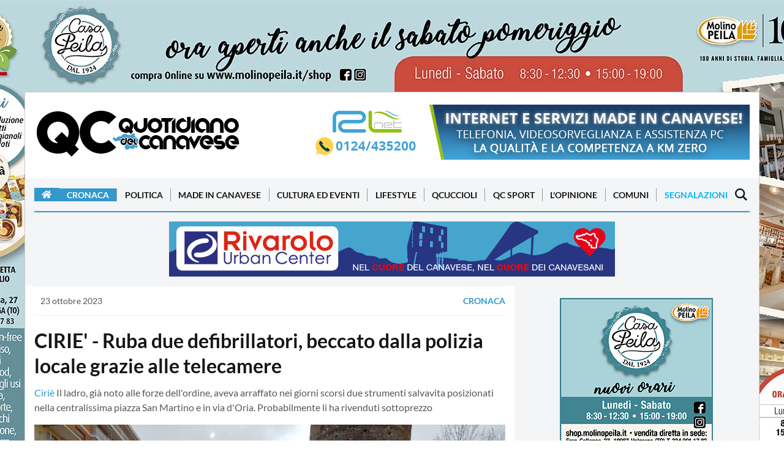

--- FILE ---
content_type: text/html; charset=utf-8
request_url: https://www.quotidianocanavese.it/cronaca/ciri-ladro-defibrillatori-telecamere-polizia-municipale-beccato-46831
body_size: 105766
content:
<!DOCTYPE html>
<html lang="it">
	<head profile="http://www.w3.org/1999/xhtml/vocab">
      <!-- Clickio Consent V2-->
<!-- <script>
  window.dataLayer = window.dataLayer || [];
  function gtag(){dataLayer.push(arguments);}

  gtag('consent', 'default', {
      'ad_storage': 'denied',
      'analytics_storage': 'denied',
      'functionality_storage': 'denied',
      'personalization_storage': 'denied',
      'security_storage': 'denied',
      'ad_user_data': 'denied',
      'ad_personalization': 'denied',
      'wait_for_update': 1500
  });
  gtag('set', 'ads_data_redaction', true);
  gtag('set', 'url_passthrough', true);
</script> -->

<!-- Google tag (gtag.js) -->
<script async src="https://www.googletagmanager.com/gtag/js?id=G-B6VYZYW4KB"></script>
<script async>
  window.dataLayer = window.dataLayer || [];
  function gtag(){dataLayer.push(arguments);}
  gtag('js', new Date());

  gtag('config', 'G-B6VYZYW4KB');
</script>

<script defer data-cfasync='false' src='https://s.clickiocdn.com/t/223898_wv.js'></script>

<link rel="dns-prefetch" href="//image.trecentodieci.it/" />
<link rel="preconnect" href="//image.trecentodieci.it/" crossorigin />

		<meta charset="UTF-8" />
		
		<meta name="viewport" content="width=device-width, initial-scale=1.0 shrink-to-fit=no" />
		<meta http-equiv="X-UA-Compatible" content="ie=edge" />
		<title>CIRIE&#39; - Ruba due defibrillatori, beccato dalla polizia locale grazie alle telecamere</title>
		<meta
			name="description"
			content="Il ladro, già noto alle forze dell&#39;ordine, aveva arraffato nei giorni scorsi due strumenti salvavita posizionati nella centralissima piazza San Martino e in via d&#39;Oria. Probabilmente li ha rivenduti sottoprezzo"
		/>
		<meta
			name="keywords"
			content="Ciriè, ladro, defibrillatori, telecamere, polizia municipale, beccato"
		/>
		<link rel="shortcut icon" href="/favicon.ico" type="image/x-icon" />
		<link rel="canonical" href="https://www.quotidianocanavese.it/cronaca/ciri-ladro-defibrillatori-telecamere-polizia-municipale-beccato-46831" />
		<meta name="referrer" content="no-referrer-when-downgrade" />
		<meta property="fb:admins" content="1472345162" />
		<meta property="fb:app_id" content="521681094566874" />
		<meta property="og:site_name" content="QC QuotidianoCanavese" />
      <!-- tipo pagina: articolo -->
		<meta property="og:type" content="article" />
		<meta
			property="og:title"
			content="CIRIE&#39; - Ruba due defibrillatori, beccato dalla polizia locale grazie alle telecamere"
		/>
		<meta
			property="og:description"
			content="Il ladro, già noto alle forze dell&#39;ordine, aveva arraffato nei giorni scorsi due strumenti salvavita posizionati nella centralissima piazza San Martino e in via d&#39;Oria. Probabilmente li ha rivenduti sottoprezzo"
		/>
		<meta property="og:url" content="https://www.quotidianocanavese.it/cronaca/ciri-ladro-defibrillatori-telecamere-polizia-municipale-beccato-46831" />
		<meta property="og:image" content="https://api.trecentodieci.it/serve/cdn/qcanavese/image/file-1698083242836.jpg" />
		<meta property="article:publisher" content="https://www.facebook.com/quotidianocanavese" />
		<meta name="twitter:card" content="summary_large_image" />
		<meta name="twitter:title" content="CIRIE&#39; - Ruba due defibrillatori, beccato dalla polizia locale grazie alle telecamere" />
		<meta
			name="twitter:description"
			content="Il ladro, già noto alle forze dell&#39;ordine, aveva arraffato nei giorni scorsi due strumenti salvavita posizionati nella centralissima piazza San Martino e in via d&#39;Oria. Probabilmente li ha rivenduti sottoprezzo"
		/>
		<meta name="twitter:url" content="https://www.quotidianocanavese.it/cronaca/ciri-ladro-defibrillatori-telecamere-polizia-municipale-beccato-46831" />
		<meta name="twitter:image" content="https://api.trecentodieci.it/serve/cdn/qcanavese/image/file-1698083242836.jpg" />
		<meta name="twitter:site" content="@qcanavese" />
		<meta property="og:image:width" content="1200" />
		<meta property="og:image:height" content="630" />
      <meta property="article:published_time"  content="2023-10-23T17:33:58.000Z" />        
      <meta itemprop="publisher" content="QC QuotidianoCanavese" />
      <meta itemprop="author" content="Redazione" />
      
      <meta property="article:tag" content="Ciriè">
      
      <meta property="article:tag" content="ladro">
      
      <meta property="article:tag" content="defibrillatori">
      
      <meta property="article:tag" content="telecamere">
      
      <meta property="article:tag" content="polizia municipale">
      
      <meta property="article:tag" content="beccato">
      
		<meta name="news_keywords" content="Ciriè, ladro, defibrillatori, telecamere, polizia municipale, beccato">




      <!-- preloading -->
      <link rel="preload" href="https://www.quotidianocanavese.it/images/header-qc-logo.png" as="image" />	
      <link rel="preconnect" href="https://image.trecentodieci.it" crossorigin>
      <link rel="preconnect" href="https://api.trecentodieci.it" crossorigin>
      <link rel="preconnect" href="https://s.clickiocdn.com/" crossorigin>
      <link rel="preconnect" href="https://clickiocmp.com/" crossorigin>
      <link rel="preconnect" href="https://www.google-analytics.com" crossorigin>
      <link rel="preload" href="https://fonts.gstatic.com/s/lato/v14/S6u9w4BMUTPHh6UVSwiPGQ.woff2" as="font" type="font/woff2" crossorigin="anonymous" />
      <link rel="preload" href="https://fonts.gstatic.com/s/lato/v14/S6uyw4BMUTPHjx4wXg.woff2" as="font" type="font/woff2" crossorigin="anonymous" />
      <link rel="preconnect" href="https://pagead2.googlesyndication.com" crossorigin>
      <link rel="preconnect" href="https://googleads.g.doubleclick.net" crossorigin>
      <link rel="preconnect" href="https://tpc.googlesyndication.com" crossorigin>



		<link async href="https://fonts.googleapis.com/icon?family=Material+Icons" rel="stylesheet" />
		<link
			async
			rel="stylesheet"
			href="https://cdnjs.cloudflare.com/ajax/libs/font-awesome/5.15.4/css/all.min.css"
			integrity="sha512-1ycn6IcaQQ40/MKBW2W4Rhis/DbILU74C1vSrLJxCq57o941Ym01SwNsOMqvEBFlcgUa6xLiPY/NS5R+E6ztJQ=="
			crossorigin="anonymous"
			referrerpolicy="no-referrer"
		/>
		<link async rel="stylesheet" type="text/css" href="/css/style_orig.min.css" />
		<link async rel="stylesheet" type="text/css" href="/css/style_custom.min.css?vers=1.2" />
		<link async rel="stylesheet" type="text/css" href="/css/style_responsive.min.css?vers=1.1" />
		<script type="application/ld+json">
			{
				"@context": "https://schema.org",
				"@type": "NewsArticle",
				"headline": "CIRIE' - Ruba due defibrillatori, beccato dalla polizia locale grazie alle telecamere",
				"description": "Il ladro, già noto alle forze dell'ordine, aveva arraffato nei giorni scorsi due strumenti salvavita posizionati nella centralissima piazza San Martino e in via d'Oria. Probabilmente li ha rivenduti sottoprezzo",
				"datePublished": "2023-10-23T19:33:58+0200",				
				"url": "https://www.quotidianocanavese.it/cronaca/ciri-ladro-defibrillatori-telecamere-polizia-municipale-beccato-46831",
				"mainEntityOfPage": {
					"@type": "WebPage",
					"@id": "https://www.quotidianocanavese.it/cronaca/ciri-ladro-defibrillatori-telecamere-polizia-municipale-beccato-46831"
				},
				"image": {
					"@type": "ImageObject",
					"url": "https://api.trecentodieci.it/serve/cdn/qcanavese/image/file-1698083242836.jpg",
					"width": 1200,
					"height": 630,
               "thumbnailUrl": "https://api.trecentodieci.it/serve/cdn/qcanavese/image/file-1698083242836.jpg?res=md"
				},
				"publisher": {
					"@type": "Organization",
					"name": "QC QuotidianoCanavese",
					"url": "https://www.quotidianocanavese.it",
					"logo": {
						"@type": "ImageObject",
						"url": "https://www.quotidianocanavese.it/static/qc-logo-square.png",
						"width": 325,
						"height": 325
					},
					"sameAs": [
						"https://www.facebook.com/QuotidianoCanavese",
						"https://twitter.com/QCanavese",
						"https://www.instagram.com/quotidianocanavese/",
						"https://t.me/canavese",
						"https://www.youtube.com/channel/UCSQdgke5n9EvKmPdZtdLDwg",
						"https://play.google.com/store/apps/details?id=it.mussinisas.qcanavese&amp;hl=it",
						"https://apps.apple.com/it/app/qc-quotidiano-del-canavese/id821651960"
					]
				},
				"author": {
					"@type": "Person",
					"name": "Redazione QC",
               "url": "https://www.quotidianocanavese.it"
				},
				"articleBody": "CIRIE' - Ruba due defibrillatori, beccato dai civich grazie alle immagini delle telecamere. E' successo a Ciriè, dove gli agenti della polizia locale hanno dato un nome e un volto al ladro che, nei giorni scorsi, aveva arraffato due strumenti salvavita posizionati nella centralissima piazza San Martino e in via d'Oria. Si tratta di un ragazzo finito altre volte nei guai con la giustizia per piccoli furti. Questa volta, il ladruncolo ha messo nel mirino i preziosi defibrillatori, il cui costo si aggira intorno ai 1500 euro. Si tratta di due strumenti salvavita che erano stati posizionati in occasione del progetto &laquo;Ciriè città cardio-protetta&raquo;. Non è escluso che il malvivente abbia poi venduto le due apparecchiature rubate online, ovviamente sottoprezzo. Un aiuto determinante alle indagini della polizia locale è arrivato dai fotogrammi delle telecamere dell'impianto di videosorveglianza comunale, che si sono confermate fondamentali non solo come deterrente contro gli atti vandalici, ma anche come ausilio all'attività di indagini di carabinieri e polizia.",
				"keywords": ["Ciriè","ladro","defibrillatori","telecamere","polizia municipale","beccato"],
            "genre": "Cronaca",
            "articleSection": "Cronaca",
            "isAccessibleForFree": true,
            "wordCount": 161
			}
		</script>

      <script>
      const API_URL = 'https://api.trecentodieci.it';
      const PLATFORM = 'qcanavese'; 
   
      </script>

      <!-- precaricamento di immagini per migliorare LCP -->
		
      <link rel="preload" href="2026112_3767_skinqcnuoviorarieprodottidef.min.jpg" as="image" />
      <link rel="preload" href="2026112_2265_banner728x180appqcnuoviprodotti.min.jpg" as="image" />
                  
      <link rel="preload" href="https://api.trecentodieci.it/serve/cdn/qcanavese/image/file-1698083242836.jpg" as="image" />
  

      <script defer src="/js/jquery-3.7.1.min.js" ></script>
		<script defer src="/js/lazy.min.js" ></script>
		<script defer src="/js/new.min.js" ></script>	


      <!-- consent bar -->
<script async type="text/javascript" src="//clickiocmp.com/t/consent_223898.js"></script>
<script async type="text/javascript" src="//s.clickiocdn.com/t/223898/360_light.js"></script>


		

	</head>
	<body class="home-template" 
      data-cat="cronaca" 
      
      >
      <script async>
(function(i,s,o,g,r,a,m){i['GoogleAnalyticsObject']=r;i[r]=i[r]||function(){
(i[r].q=i[r].q||[]).push(arguments)},i[r].l=1*new Date();a=s.createElement(o),
m=s.getElementsByTagName(o)[0];a.async=1;a.src=g;m.parentNode.insertBefore(a,m)
})(window,document,'script','//www.google-analytics.com/analytics.js','ga');
ga('create', 'UA-63038638-1', 'auto');
ga('send', 'pageview');
</script>

<!-- Histats.com  START  (aync)-->
<script async type="text/javascript">var _Hasync= _Hasync|| [];
_Hasync.push(['Histats.start', '1,2449658,4,0,0,0,00010000']);
_Hasync.push(['Histats.fasi', '1']);
_Hasync.push(['Histats.track_hits', '']);
(function() {
var hs = document.createElement('script'); hs.type = 'text/javascript'; hs.async = true;
hs.src = ('//s10.histats.com/js15_as.js');
(document.getElementsByTagName('head')[0] || document.getElementsByTagName('body')[0]).appendChild(hs);
})();</script>
<noscript><a href="/" target="_blank"><img  src="//sstatic1.histats.com/0.gif?2449658&101" alt="contatore accessi" border="0"></a></noscript>

<!-- Clickio -->
<!-- <script async type='text/javascript' src='//s.clickiocdn.com/t/223898/360_light.js'></script> -->
<script async class='__lxGc__' type='text/javascript'>
((__lxGc__=window.__lxGc__||{'s':{},'b':0})['s']['_223898']=__lxGc__['s']['_223898']||{'b':{}})['b']['_705865']={'i':__lxGc__.b++};
</script>

<!-- <script async type='text/javascript' src='//s.clickiocdn.com/t/223898/360_light.js'></script> -->
<script async class='__lxGc__' type='text/javascript'>
((__lxGc__=window.__lxGc__||{'s':{},'b':0})['s']['_223898']=__lxGc__['s']['_223898']||{'b':{}})['b']['_705867']={'i':__lxGc__.b++};
</script>

		<div
			id="skin"
			class="skin-container active"
			data-active="1"
			data-url="https://api.trecentodieci.it/serve/track/qcanavese/skin/475"
			data-padding="150"
			data-bgcolor="bcd8dc"
			data-target="blank"
			data-img="2026112_3767_skinqcnuoviorarieprodottidef.min.jpg"
			data-img-alternative="2026112_2265_banner728x180appqcnuoviprodotti.min.jpg"			
		>


		<!-- router.get('/track/:platform/skin/:id', Banners_component.serve_skin_link); -->

			<div class="skin-mobile-banner active">
				<a href="https://api.trecentodieci.it/serve/track/qcanavese/skin/475" target="_blank">
               <img
					src=""
					alt="QC Main Sponsor"
               width="728"
               height="180"
               loading="lazy"
               style="width: 100%; height: auto; aspect-ratio: 728 / 180; max-width: 728px; background-color: #f0f0f0;"
				/></a>
			</div>
			<div class="whole-container">

            


				<div class="container mb-15">
					<div class="header-wrapper d-flex justify-content-between">
						<a class="text-logo d-none d-xl-block" href="/"
							><img
								src="https://www.quotidianocanavese.it/images/logoQC_2019.png"
								alt="QuotidianoCanavese.it - Magazine"
								loading="lazy"
								width="337"
								height="90"
								style="width: 100%; height: auto; aspect-ratio: 337 / 90; max-width: 337px; background-color: #fff;"
						/></a>
						<div class="header-banner">
							
							
							<!-- BANNER GROUP -->
						<div id="banner_position_8" class="banner-container leaderboard mb-15" data-tracker="1" data-total="2">
							<div class="banner_wrapper">
								<div class="banner_scroller">
																		
									
									<div class="banner-item " data-bannertype="hometop" data-index="1" data-timer="5000">
										<a href="https://api.trecentodieci.it/serve/track/qcanavese/ads/6bb18068a57ab067a72ad0840f92907260856095" target="_blank"
											><img
												src="https://api.trecentodieci.it/serve/cdn/qcanavese/ads/20241231_2938_1677_rlnet101956_erreellenet_728x90_rev_1.1.jpg?track=true"
												alt=" per QC QuotidianoCanavese"
												width="728"
												height="90"
                                    loading="lazy"
                                    style="width: 100%; height: auto; aspect-ratio: 728 / 90; max-width: 728px; background-color: #f0f0f0;"
										/></a>
									</div>
									
									<div class="banner-item hidden" data-bannertype="hometop" data-index="2" data-timer="5000">
										<a href="https://api.trecentodieci.it/serve/track/qcanavese/ads/458fb3684b291fdee448c887a8109fe123cdbf83" target="_blank"
											><img
												src="https://api.trecentodieci.it/serve/cdn/qcanavese/ads/20250222_800_4017_728x90nov23.jpg?track=true"
												alt=" per QC QuotidianoCanavese"
												width="728"
												height="90"
                                    loading="lazy"
                                    style="width: 100%; height: auto; aspect-ratio: 728 / 90; max-width: 728px; background-color: #f0f0f0;"
										/></a>
									</div>
									
									
								</div>
							</div>
						</div>
						<!-- BANNER GROUP END -->

						</div>
					</div>
				</div>
				<header class="site-header sticky-top">
    <nav class="site-navbar-wrap">
        <div class="container">
            <div class="navbar-inner d-flex align-items-center">
                <span class="menu-button d-block d-xl-none menu-open menu-handler">
                    <svg xmlns="http://www.w3.org/2000/svg" width="24" height="24" viewBox="0 0 24 24">
                        <path d="M24 6h-24v-4h24v4zm0 4h-24v4h24v-4zm0 8h-24v4h24v-4z"></path>
                    </svg>
                </span>
                <a href="https://www.quotidianocanavese.it"><img
                    class="d-block d-xl-none"
                    height="45" width="169"
                    src="https://www.quotidianocanavese.it/images/header-qc-logo.png"
                    alt="Quotidiano del Canavese"
                /></a>
                <ul class="navbar-nav text-center main-menu d-none d-xl-flex">
                    <li class="current-menu-item">
                        <a class="home-menu" href="https://www.quotidianocanavese.it/"
                            ><i class="fa fa-home"></i
                        ></a>
                    </li>
                    
                    
                        <li class="current-menu-item"><a href="https://www.quotidianocanavese.it/cronaca">Cronaca</a></li>
                    
                        <li class=""><a href="https://www.quotidianocanavese.it/politica">Politica</a></li>
                    
                        <li class=""><a href="https://www.quotidianocanavese.it/made-in-canavese">Made in Canavese</a></li>
                    
                        <li class=""><a href="https://www.quotidianocanavese.it/cultura-eventi">Cultura ed Eventi</a></li>
                    
                        <li class=""><a href="https://www.quotidianocanavese.it/lifestyle">Lifestyle</a></li>
                    
                        <li class=""><a href="https://www.quotidianocanavese.it/qcuccioli">QCuccioli</a></li>
                    
                        <li class=""><a href="https://www.quotidianocanavese.it/tribunasportiva">QC Sport</a></li>
                    
                        <li class=""><a href="https://www.quotidianocanavese.it/lopinione">L&#39;Opinione</a></li>
                    
                                                                                            
                    <li class=""><a href="https://www.quotidianocanavese.it/comuni">Comuni</a></li>
                    <li class="">
                        <a href="https://www.quotidianocanavese.it/segnalazione">Segnalazioni</a>
                    </li>

                </ul>
                <span class="search-button d-inline-flex search-open search-handler">
                    <svg xmlns="http://www.w3.org/2000/svg" width="24" height="24" viewBox="0 0 24 24">
                        <path
                            d="M23.809 21.646l-6.205-6.205c1.167-1.605 1.857-3.579 1.857-5.711 0-5.365-4.365-9.73-9.731-9.73-5.365 0-9.73 4.365-9.73 9.73 0 5.366 4.365 9.73 9.73 9.73 2.034 0 3.923-.627 5.487-1.698l6.238 6.238 2.354-2.354zm-20.955-11.916c0-3.792 3.085-6.877 6.877-6.877s6.877 3.085 6.877 6.877-3.085 6.877-6.877 6.877c-3.793 0-6.877-3.085-6.877-6.877z"
                        ></path>
                    </svg>
                </span>
                <nav class="mobile-menu" id="mobile-menu">
                    <a class="mt-2 d-block" href="https://www.quotidianocanavese.it/">
                        <img
                            class="mx-auto d-block"                            
                            src="https://www.quotidianocanavese.it/images/header-qc-logo.png"
                            alt="Quotidiano del Canavese"
                            style="width: 100%; max-width: 337px; aspect-ratio: 337 / 90; background-color: #FFF;"
                    /></a>
                    <ul>
                        
                            <li class="current-menu-item"><a href="https://www.quotidianocanavese.it/cronaca">Cronaca</a></li>
                        
                            <li class=""><a href="https://www.quotidianocanavese.it/politica">Politica</a></li>
                        
                            <li class=""><a href="https://www.quotidianocanavese.it/made-in-canavese">Made in Canavese</a></li>
                        
                            <li class=""><a href="https://www.quotidianocanavese.it/cultura-eventi">Cultura ed Eventi</a></li>
                        
                            <li class=""><a href="https://www.quotidianocanavese.it/lifestyle">Lifestyle</a></li>
                        
                            <li class=""><a href="https://www.quotidianocanavese.it/qcuccioli">QCuccioli</a></li>
                        
                            <li class=""><a href="https://www.quotidianocanavese.it/tribunasportiva">QC Sport</a></li>
                        
                            <li class=""><a href="https://www.quotidianocanavese.it/lopinione">L&#39;Opinione</a></li>
                        
                        <li class=""><a href="https://www.quotidianocanavese.it/comuni">Comuni</a></li>
                        <li class="">
                            <a href="https://www.quotidianocanavese.it/segnalazione">Segnalazioni</a>
                        </li>
                    </ul>
                </nav>
                <div class="backdrop hidden-md hidden-lg" id="backdrop">
                    <span class="menu-close align-center menu-handler">
                        <svg
                            xmlns="http://www.w3.org/2000/svg"
                            width="24"
                            height="24"
                            viewBox="0 0 24 24"
                        >
                            <path
                                d="M23.954 21.03l-9.184-9.095 9.092-9.174-2.832-2.807-9.09 9.179-9.176-9.088-2.81 2.81 9.186 9.105-9.095 9.184 2.81 2.81 9.112-9.192 9.18 9.1z"
                            ></path>
                        </svg>
                    </span>
                </div>
            </div>
        </div>
    </nav>
</header>

            <!-- badges -->
				

				<div class="main-content-area">
                    
                  <!-- placer: adsense big header -->

                  <!-- placer: articolo top 2-->                  
                  <div class="banner-posts-section light-bg-gray py-15">
                     <div class="container">      
                        <!-- BANNER GROUP -->
<div id="banner_position_15" class="banner-container leaderboard " data-tracker="1" data-total="2">
    <div class="banner_wrapper">
        <div class="banner_scroller">
            									
            
            <div class="banner-item " data-bannertype="hometop" data-index="1" data-timer="5000">
                <a href="https://api.trecentodieci.it/serve/track/qcanavese/ads/af8cbaa2d4b2d745c28034835b1ce6d499d572e6" target="_blank"
                    ><img
                        src="https://api.trecentodieci.it/serve/cdn/qcanavese/ads/20250401_1041_6267_5022_urbancenter24118_Banner_728x90_cuore.png?track=true"
                        alt=" per QC QuotidianoCanavese"
                        width="728"
                        height="90"
                        loading="lazy"
                        style="width: 100%; height: auto; aspect-ratio: 728 / 90; max-width: 728px; background-color: #f0f0f0;"
                /></a>
            </div>
            
            <div class="banner-item hidden" data-bannertype="hometop" data-index="2" data-timer="5000">
                <a href="https://api.trecentodieci.it/serve/track/qcanavese/ads/275985ba1fcbb47a19f831f2019527a5b419ef59" target="_blank"
                    ><img
                        src="https://api.trecentodieci.it/serve/cdn/qcanavese/ads/20250225_4286_3211_728x90.jpg?track=true"
                        alt=" per QC QuotidianoCanavese"
                        width="728"
                        height="90"
                        loading="lazy"
                        style="width: 100%; height: auto; aspect-ratio: 728 / 90; max-width: 728px; background-color: #f0f0f0;"
                /></a>
            </div>
            
            
        </div>
    </div>
</div>
<!-- BANNER GROUP END -->						      
                     </div>
                  </div>
                  <!-- end banner articolo top 2 -->


                    <!-- articolo block -->
                    <div class="container">
                        <div class="row">
                           <div class="col-xl-8">
                              <article class="single-post-wrap">
                                 <div class="post-meta">
                                    <div class="post-tag">
                                       <time
                                          itemprop="datePublished"
                                          class="date"
                                          datetime="2023-10-23"
                                          title="23 ottobre 2023"
                                          >23 ottobre 2023</time
                                          >
                                    </div>
                                    <a href="/cronaca" class="text-uppercase font-weight-bold">Cronaca</a>
                                    
                                 </div>
                                 <div class="primary-title">
                                    <h1 class="title">
                                       CIRIE&#39; - Ruba due defibrillatori, beccato dalla polizia locale grazie alle telecamere
                                    </h1>
                                    <p>
                                       
                                          <span class="title-nomecomune">
                                             <a href="/comuni/cirie" title="Consulta tutte le notizie di Ciriè">
                                                Ciriè</a>
                                          </span>
                                       
                                       Il ladro, già noto alle forze dell&#39;ordine, aveva arraffato nei giorni scorsi due strumenti salvavita posizionati nella centralissima piazza San Martino e in via d&#39;Oria. Probabilmente li ha rivenduti sottoprezzo
                                    </p>
                                 </div>
                                 <div class="big-image-container">
                                    
                                    <img
                                       itemprop="image"
                                       src="https://api.trecentodieci.it/serve/cdn/qcanavese/image/file-1698083242836.jpg"
                                       alt="CIRIE&#39; - Ruba due defibrillatori, beccato dalla polizia locale grazie alle telecamere"
                                       id="big-image"
                                       loading="lazy"
                                       />
                                    
                                 </div>
                                 
                                 <div class="post-content">
                                    <!-- SHARE & FAVOURITES -->
                                    <div class="row no-gutters align-items-center mb-3 share-fav-container shareblock-upper">
                                       <div class="col-lg-4">
                                          <a
                                             id="btnToggleFavourite"
                                             class="btn btn-favourite btn-block"
                                             onclick="segnalazione('article', { item: 'ciri-ladro-defibrillatori-telecamere-polizia-municipale-beccato-46831' })"
                                             href="javascript:void(0)"
                                             >
                                             
                                             <svg xmlns="http://www.w3.org/2000/svg" fill="none" viewBox="0 0 24 24" stroke-width="1.5" stroke="currentColor" class="w-6 h-6">
                                                <path stroke-linecap="round" stroke-linejoin="round" d="M17.593 3.322c1.1.128 1.907 1.077 1.907 2.185V21L12 17.25 4.5 21V5.507c0-1.108.806-2.057 1.907-2.185a48.507 48.507 0 0111.186 0z" />
                                             </svg>
											  
                                             <span>Segnalazione</span>
                                          </a>
                                       </div>
                                       <div class="col-lg-8">
                                          <div class="share-wrap d-block d-lg-flex text-center">
                                             <span class="d-block share-text h4">Condividi questo articolo su:</span>
                                             <ul class="share-links my-2 my-lg-0">
                                                <!-- facebook -->
                                                <li>
                                                   <a
                                                      class="facebook"
                                                      href="https://www.facebook.com/sharer/sharer.php?u=https%3A%2F%2Fwww.quotidianocanavese.it%2Fcronaca%2Fciri-ladro-defibrillatori-telecamere-polizia-municipale-beccato-46831"
                                                      onclick="window.open(this.href, 'facebook-share','width=580,height=296');return false;"
                                                      title="Condividi su Facebook"
                                                      >
                                                      <svg
                                                         xmlns="http://www.w3.org/2000/svg"
                                                         width="24"
                                                         height="24"
                                                         viewBox="0 0 24 24"
                                                         >
                                                         <path
                                                            d="M9 8h-3v4h3v12h5v-12h3.642l.358-4h-4v-1.667c0-.955.192-1.333 1.115-1.333h2.885v-5h-3.808c-3.596 0-5.192 1.583-5.192 4.615v3.385z"
                                                            ></path>
                                                      </svg>
                                                   </a>
                                                </li>
                                                <!-- twitter -->
                                                <li>
                                                   <a
                                                      class="twitter"
                                                      href="https://twitter.com/share?url=https%3A%2F%2Fwww.quotidianocanavese.it%2Fcronaca%2Fciri-ladro-defibrillatori-telecamere-polizia-municipale-beccato-46831"
                                                      onclick="window.open(this.href, 'twitter-share', 'width=580,height=296');return false;"
                                                      title="Condividi su Twitter"
                                                      >
                                                      <svg
                                                         xmlns="http://www.w3.org/2000/svg"
                                                         width="24"
                                                         height="24"
                                                         viewBox="0 0 24 24"
                                                         >
                                                         <path
                                                            d="M24 4.557c-.883.392-1.832.656-2.828.775 1.017-.609 1.798-1.574 2.165-2.724-.951.564-2.005.974-3.127 1.195-.897-.957-2.178-1.555-3.594-1.555-3.179 0-5.515 2.966-4.797 6.045-4.091-.205-7.719-2.165-10.148-5.144-1.29 2.213-.669 5.108 1.523 6.574-.806-.026-1.566-.247-2.229-.616-.054 2.281 1.581 4.415 3.949 4.89-.693.188-1.452.232-2.224.084.626 1.956 2.444 3.379 4.6 3.419-2.07 1.623-4.678 2.348-7.29 2.04 2.179 1.397 4.768 2.212 7.548 2.212 9.142 0 14.307-7.721 13.995-14.646.962-.695 1.797-1.562 2.457-2.549z"
                                                            ></path>
                                                      </svg>
                                                   </a>
                                                </li>
                                                <!-- linkedin -->
                                                <li>
                                                   <a
                                                      class="linkedin"
                                                      href="http://www.linkedin.com/shareArticle?mini=true&amp;url=https%3A%2F%2Fwww.quotidianocanavese.it%2Fcronaca%2Fciri-ladro-defibrillatori-telecamere-polizia-municipale-beccato-46831&amp;title=CIRIE&#39; - Ruba due defibrillatori, beccato dalla polizia locale grazie alle telecamere"
                                                      onclick="window.open(this.href, 'linkedin-share', 'width=580,height=296');return false;"
                                                      title="Condividi su Linkedin"
                                                      >
                                                      <svg
                                                         xmlns="http://www.w3.org/2000/svg"
                                                         width="24"
                                                         height="24"
                                                         viewBox="0 0 24 24"
                                                         >
                                                         <path
                                                            d="M4.98 3.5c0 1.381-1.11 2.5-2.48 2.5s-2.48-1.119-2.48-2.5c0-1.38 1.11-2.5 2.48-2.5s2.48 1.12 2.48 2.5zm.02 4.5h-5v16h5v-16zm7.982 0h-4.968v16h4.969v-8.399c0-4.67 6.029-5.052 6.029 0v8.399h4.988v-10.131c0-7.88-8.922-7.593-11.018-3.714v-2.155z"
                                                            ></path>
                                                      </svg>
                                                   </a>
                                                </li>
                                                <li class="whatsapp_btn_container">
                                                   <a
                                                      class="whatsapp_action"
                                                      data-url="https%3A%2F%2Fwww.quotidianocanavese.it%2Fcronaca%2Fciri-ladro-defibrillatori-telecamere-polizia-municipale-beccato-46831"
                                                      href="https://api.whatsapp.com/send?text=https%3A%2F%2Fwww.quotidianocanavese.it%2Fcronaca%2Fciri-ladro-defibrillatori-telecamere-polizia-municipale-beccato-46831&amp;source=&amp;data="
                                                      target="_blank"
                                                      >
                                                      <svg
                                                         xmlns="http://www.w3.org/2000/svg"
                                                         width="24"
                                                         height="24"
                                                         viewBox="0 0 24 24"
                                                         >
                                                         <path
                                                            d="M.057 24l1.687-6.163c-1.041-1.804-1.588-3.849-1.587-5.946.003-6.556 5.338-11.891 11.893-11.891 3.181.001 6.167 1.24 8.413 3.488 2.245 2.248 3.481 5.236 3.48 8.414-.003 6.557-5.338 11.892-11.893 11.892-1.99-.001-3.951-.5-5.688-1.448l-6.305 1.654zm6.597-3.807c1.676.995 3.276 1.591 5.392 1.592 5.448 0 9.886-4.434 9.889-9.885.002-5.462-4.415-9.89-9.881-9.892-5.452 0-9.887 4.434-9.889 9.884-.001 2.225.651 3.891 1.746 5.634l-.999 3.648 3.742-.981zm11.387-5.464c-.074-.124-.272-.198-.57-.347-.297-.149-1.758-.868-2.031-.967-.272-.099-.47-.149-.669.149-.198.297-.768.967-.941 1.165-.173.198-.347.223-.644.074-.297-.149-1.255-.462-2.39-1.475-.883-.788-1.48-1.761-1.653-2.059-.173-.297-.018-.458.13-.606.134-.133.297-.347.446-.521.151-.172.2-.296.3-.495.099-.198.05-.372-.025-.521-.075-.148-.669-1.611-.916-2.206-.242-.579-.487-.501-.669-.51l-.57-.01c-.198 0-.52.074-.792.372s-1.04 1.016-1.04 2.479 1.065 2.876 1.213 3.074c.149.198 2.095 3.2 5.076 4.487.709.306 1.263.489 1.694.626.712.226 1.36.194 1.872.118.571-.085 1.758-.719 2.006-1.413.248-.695.248-1.29.173-1.414z"
                                                            ></path>
                                                      </svg>
                                                   </a>
                                                </li>
                                             </ul>
                                          </div>
                                       </div>
                                    </div>

                                    
                                    
                                    <!-- gallery -->
                                    <div class="article_galleria_wrapper onlymobile" >
                                       <h2 class="utility-title">Galleria fotografica</h2>                            
                                       <div id="article_foto" class="photogallery clearfix">   
                                                                   	                                                            
                                          <a href="/photogallery/ciri-ladro-defibrillatori-telecamere-polizia-municipale-beccato-46831/92662">
                                          <div class="featured-image-wrap">
                                             <div class="featured-image" style="background-image:url('https://api.trecentodieci.it/serve/cdn/qcanavese/image/file-1698083242836.jpg?res=sm');" loading="lazy"></div>
                                          </div></a>
                                          
                                       </div>                            
                                    </div>
                                    

                                    <div itemprop="articleBody">                                     
                                       <p><strong>CIRIE&rsquo; - </strong>Ruba due defibrillatori, beccato dai civich grazie alle immagini delle telecamere. E&rsquo; successo a Ciri&egrave;, dove gli agenti della polizia locale hanno dato un nome e un volto al ladro che, nei giorni scorsi, aveva arraffato due strumenti salvavita posizionati nella centralissima piazza San Martino e in via d&rsquo;Oria.</p>

<p>Si tratta di un ragazzo finito altre volte nei guai con la giustizia per piccoli furti. Questa volta, il ladruncolo ha messo nel mirino i preziosi defibrillatori, il cui costo si aggira intorno ai 1500 euro. Si tratta di due strumenti salvavita che erano stati posizionati in occasione del progetto &laquo;Ciri&egrave; citt&agrave; cardio-protetta&raquo;. Non &egrave; escluso che il malvivente abbia poi venduto le due apparecchiature rubate online, ovviamente sottoprezzo.&nbsp;</p>

<p>Un aiuto determinante alle indagini della polizia locale &egrave; arrivato dai fotogrammi delle telecamere dell&rsquo;impianto di videosorveglianza comunale, che si sono confermate fondamentali non solo come deterrente contro gli atti vandalici, ma anche come ausilio all&rsquo;attivit&agrave; di indagini di carabinieri e polizia.&nbsp;</p>

<p><br />
&nbsp;</p>
                                                                              
                                    </div>

                                    <div class="row no-gutters align-items-center mb-3 share-fav-container">
                                       <div class="col-lg-4">
                                          <a
                                             id="btnToggleFavourite"
                                             class="btn btn-favourite btn-block"
                                             onclick="segnalazione('article', { item: 'ciri-ladro-defibrillatori-telecamere-polizia-municipale-beccato-46831' })"
                                             href="javascript:void(0)"
                                             >
                                             
                                             <svg xmlns="http://www.w3.org/2000/svg" fill="none" viewBox="0 0 24 24" stroke-width="1.5" stroke="currentColor" class="w-6 h-6">
                                                <path stroke-linecap="round" stroke-linejoin="round" d="M17.593 3.322c1.1.128 1.907 1.077 1.907 2.185V21L12 17.25 4.5 21V5.507c0-1.108.806-2.057 1.907-2.185a48.507 48.507 0 0111.186 0z" />
                                             </svg>
											  
                                             <span>Segnalazione</span>
                                          </a>
                                       </div>
                                       <div class="col-lg-8">
                                          <div class="share-wrap d-block d-lg-flex text-center">
                                             <span class="d-block share-text h4">Condividi questo articolo su:</span>
                                             <ul class="share-links my-2 my-lg-0">
                                                <!-- facebook -->
                                                <li>
                                                   <a
                                                      class="facebook"
                                                      href="https://www.facebook.com/sharer/sharer.php?u=https%3A%2F%2Fwww.quotidianocanavese.it%2Fcronaca%2Fciri-ladro-defibrillatori-telecamere-polizia-municipale-beccato-46831"
                                                      onclick="window.open(this.href, 'facebook-share','width=580,height=296');return false;"
                                                      title="Condividi su Facebook"
                                                      >
                                                      <svg
                                                         xmlns="http://www.w3.org/2000/svg"
                                                         width="24"
                                                         height="24"
                                                         viewBox="0 0 24 24"
                                                         >
                                                         <path
                                                            d="M9 8h-3v4h3v12h5v-12h3.642l.358-4h-4v-1.667c0-.955.192-1.333 1.115-1.333h2.885v-5h-3.808c-3.596 0-5.192 1.583-5.192 4.615v3.385z"
                                                            ></path>
                                                      </svg>
                                                   </a>
                                                </li>
                                                <!-- twitter -->
                                                <li>
                                                   <a
                                                      class="twitter"
                                                      href="https://twitter.com/share?url=https%3A%2F%2Fwww.quotidianocanavese.it%2Fcronaca%2Fciri-ladro-defibrillatori-telecamere-polizia-municipale-beccato-46831"
                                                      onclick="window.open(this.href, 'twitter-share', 'width=580,height=296');return false;"
                                                      title="Condividi su Twitter"
                                                      >
                                                      <svg
                                                         xmlns="http://www.w3.org/2000/svg"
                                                         width="24"
                                                         height="24"
                                                         viewBox="0 0 24 24"
                                                         >
                                                         <path
                                                            d="M24 4.557c-.883.392-1.832.656-2.828.775 1.017-.609 1.798-1.574 2.165-2.724-.951.564-2.005.974-3.127 1.195-.897-.957-2.178-1.555-3.594-1.555-3.179 0-5.515 2.966-4.797 6.045-4.091-.205-7.719-2.165-10.148-5.144-1.29 2.213-.669 5.108 1.523 6.574-.806-.026-1.566-.247-2.229-.616-.054 2.281 1.581 4.415 3.949 4.89-.693.188-1.452.232-2.224.084.626 1.956 2.444 3.379 4.6 3.419-2.07 1.623-4.678 2.348-7.29 2.04 2.179 1.397 4.768 2.212 7.548 2.212 9.142 0 14.307-7.721 13.995-14.646.962-.695 1.797-1.562 2.457-2.549z"
                                                            ></path>
                                                      </svg>
                                                   </a>
                                                </li>
                                                <!-- linkedin -->
                                                <li>
                                                   <a
                                                      class="linkedin"
                                                      href="http://www.linkedin.com/shareArticle?mini=true&amp;url=https%3A%2F%2Fwww.quotidianocanavese.it%2Fcronaca%2Fciri-ladro-defibrillatori-telecamere-polizia-municipale-beccato-46831&amp;title=CIRIE&#39; - Ruba due defibrillatori, beccato dalla polizia locale grazie alle telecamere"
                                                      onclick="window.open(this.href, 'linkedin-share', 'width=580,height=296');return false;"
                                                      title="Condividi su Linkedin"
                                                      >
                                                      <svg
                                                         xmlns="http://www.w3.org/2000/svg"
                                                         width="24"
                                                         height="24"
                                                         viewBox="0 0 24 24"
                                                         >
                                                         <path
                                                            d="M4.98 3.5c0 1.381-1.11 2.5-2.48 2.5s-2.48-1.119-2.48-2.5c0-1.38 1.11-2.5 2.48-2.5s2.48 1.12 2.48 2.5zm.02 4.5h-5v16h5v-16zm7.982 0h-4.968v16h4.969v-8.399c0-4.67 6.029-5.052 6.029 0v8.399h4.988v-10.131c0-7.88-8.922-7.593-11.018-3.714v-2.155z"
                                                            ></path>
                                                      </svg>
                                                   </a>
                                                </li>
                                                <li class="whatsapp_btn_container">
                                                   <a
                                                      class="whatsapp_action"
                                                      data-url="https%3A%2F%2Fwww.quotidianocanavese.it%2Fcronaca%2Fciri-ladro-defibrillatori-telecamere-polizia-municipale-beccato-46831"
                                                      href="https://api.whatsapp.com/send?text=https%3A%2F%2Fwww.quotidianocanavese.it%2Fcronaca%2Fciri-ladro-defibrillatori-telecamere-polizia-municipale-beccato-46831&amp;source=&amp;data="
                                                      target="_blank"
                                                      >
                                                      <svg
                                                         xmlns="http://www.w3.org/2000/svg"
                                                         width="24"
                                                         height="24"
                                                         viewBox="0 0 24 24"
                                                         >
                                                         <path
                                                            d="M.057 24l1.687-6.163c-1.041-1.804-1.588-3.849-1.587-5.946.003-6.556 5.338-11.891 11.893-11.891 3.181.001 6.167 1.24 8.413 3.488 2.245 2.248 3.481 5.236 3.48 8.414-.003 6.557-5.338 11.892-11.893 11.892-1.99-.001-3.951-.5-5.688-1.448l-6.305 1.654zm6.597-3.807c1.676.995 3.276 1.591 5.392 1.592 5.448 0 9.886-4.434 9.889-9.885.002-5.462-4.415-9.89-9.881-9.892-5.452 0-9.887 4.434-9.889 9.884-.001 2.225.651 3.891 1.746 5.634l-.999 3.648 3.742-.981zm11.387-5.464c-.074-.124-.272-.198-.57-.347-.297-.149-1.758-.868-2.031-.967-.272-.099-.47-.149-.669.149-.198.297-.768.967-.941 1.165-.173.198-.347.223-.644.074-.297-.149-1.255-.462-2.39-1.475-.883-.788-1.48-1.761-1.653-2.059-.173-.297-.018-.458.13-.606.134-.133.297-.347.446-.521.151-.172.2-.296.3-.495.099-.198.05-.372-.025-.521-.075-.148-.669-1.611-.916-2.206-.242-.579-.487-.501-.669-.51l-.57-.01c-.198 0-.52.074-.792.372s-1.04 1.016-1.04 2.479 1.065 2.876 1.213 3.074c.149.198 2.095 3.2 5.076 4.487.709.306 1.263.489 1.694.626.712.226 1.36.194 1.872.118.571-.085 1.758-.719 2.006-1.413.248-.695.248-1.29.173-1.414z"
                                                            ></path>
                                                      </svg>
                                                   </a>
                                                </li>
                                             </ul>
                                          </div>
                                       </div>
                                    </div>
                                 </div>    
                              </article> 

                              
                              <!-- gallery -->
                              <div class="article_galleria_wrapper nomobile">
                              <h2 class="utility-title">Galleria fotografica</h2>                            
                              <div id="article_foto" class="photogallery clearfix">   
                                                          	                                                            
                                 <a href="/photogallery/ciri-ladro-defibrillatori-telecamere-polizia-municipale-beccato-46831/92662">
                                 <div class="featured-image-wrap">
                                    <div class="featured-image" style="background-image:url('https://api.trecentodieci.it/serve/cdn/qcanavese/image/file-1698083242836.jpg');"></div>
                                 </div></a>
                                 
                              </div>                            
                              </div>
                              




                              

                           </div>
                           <!-- ASIDE BANNER -->
                           <div class="col-xl-4" id="banner-column">
                              <div id="banner-wrapper" style="top: 19px;">




                              <!-- PRESSCOMMTECH BOX SCROLL -->
                              <ins data-revive-zoneid="2208" data-revive-id="e590432163035a6e5fc26dac29dd7e0b"></ins>
                              <script async src="//adv.presscommtech.com/www/delivery/asyncjs.php"></script>




                                <!-- BANNER GROUP -->
                                <div id="banner_position_9" class="banner-container  mb-15" data-tracker="1" data-total="1">
                                    <div class="banner_wrapper">
                                        <div class="banner_scroller">
                                            									
                                            
                                            <div class="banner-item " data-bannertype="square" data-index="1" data-timer="5000">
                                                <a href="https://api.trecentodieci.it/serve/track/qcanavese/ads/93fe747b98bdde560873ecc74484024eccd23cdf" target="_blank"
                                                    ><img
                                                        src="https://api.trecentodieci.it/serve/cdn/qcanavese/ads/2026112_4296_Bannerorari_250x250.gif?track=true"
                                                        alt=" per QC QuotidianoCanavese"
                                                        width="250"
                                                        height="250"
                                                        loading="lazy"
                                                /></a>
                                            </div>
                                            
                                            
                                        </div>
                                    </div>
                                </div>
                                <!-- BANNER GROUP END -->



                                <!-- BANNER GROUP -->
                                <div id="banner_position_10" class="banner-container  mb-15" data-tracker="1" data-total="0">
                                    <div class="banner_wrapper">
                                        <div class="banner_scroller">
                                            
                                        </div>
                                    </div>
                                </div>
                                <!-- BANNER GROUP END -->


                                <!-- BANNER GROUP -->
                                <div id="banner_position_11" class="banner-container  mb-15" data-tracker="1" data-total="1">
                                    <div class="banner_wrapper">
                                        <div class="banner_scroller">
                                            									
                                            
                                            <div class="banner-item " data-bannertype="square" data-index="1" data-timer="5000">
                                                <a href="https://api.trecentodieci.it/serve/track/qcanavese/ads/815b2530a34245f32dc893e028af8bee" target="_blank"
                                                    ><img
                                                        src="https://api.trecentodieci.it/serve/cdn/qcanavese/ads/2023329_898_carservicetower5046_carservicebanner250x400NEW_copy.jpg?track=true"
                                                        alt=" per QC QuotidianoCanavese"
                                                        width="250"
                                                        height="400"
                                                        loading="lazy"
                                                /></a>
                                            </div>
                                            
                                            
                                        </div>
                                    </div>
                                </div>
                                <!-- BANNER GROUP END -->




                                <div class="banner-adsense" >
                                
                                
                                </div>
                                 <!-- <div class="banner-item mt-3" style="display: block; height: 200px; width: 100%; ">
                                    <h5>SPAZIO BANNER GOOGLE</h5>
                                </div>
                                 <div class="banner-item mt-3" style="display: block; height: 200px; width: 100%; ">
                                    <h5>SPAZIO BANNER GOOGLE</h5>
                                </div> -->
                              </div>
                           </div>
                           <!-- END ASIDE BANNER -->
                        </div>

                        
                        <!-- NEWS DAL COMUNE -->
                        <div class="banner-item mt-3 banner-adsense" style="display: block; height: 280px; width: 100%; ">
                              <!-- google banner -->
                             
                        </div>

                        <!-- LIST NEWS DAL COMUNE-->
                        <div class="row-post-section post-group">
                           <div class="post-group-title">
                              <span>Ultime notizie da Ciriè</span>
                           </div>
                           <div class="row no-gutters" id="ls_list">
                              
                              
                              <div class="col-lg-3 col-md-6 post-wrap">
                                 <div class="light-bg">
                                    <a href="https://www.quotidianocanavese.it/politica/ciri-area-pedonale-urbana-nuove-regole-centro-storico-58720">
                                       <div class="featured-image-wrap">
                                          <div
															class="featured-image lazy-background"
															data-img="https://image.trecentodieci.it/serve/image/ciri-area-pedonale-urbana-nuove-regole-centro-storico-20GEN2026-TO7HFH.jpg"
															style=""
														></div>
                                       </div>
                                    </a>
                                    <time class="date" datetime="" title=""></time>
                                    <h2 class="title h4"><a href="https://www.quotidianocanavese.it/politica/ciri-area-pedonale-urbana-nuove-regole-centro-storico-58720">CIRIE&#39; - Zona pedonale in centro: ecco le nuove regole per evitare le multe</a></h2>
                                    <div class="excerpt">Dopo un periodo di assestamento e dopo opportune valutazioni su alcune particolari situazioni, sono state apportate alcune modifiche alla Apu - area pedonale urbana di Ciriè</div>
                                 </div>
                              </div>
                              
                              <div class="col-lg-3 col-md-6 post-wrap">
                                 <div class="light-bg">
                                    <a href="https://www.quotidianocanavese.it/cronaca/ciri-lavori-ferrovia-stop-treni-58716">
                                       <div class="featured-image-wrap">
                                          <div
															class="featured-image lazy-background"
															data-img="https://image.trecentodieci.it/serve/image/ciri-lavori-ferrovia-stop-treni-19GEN2026-QEY1C4.jpg"
															style=""
														></div>
                                       </div>
                                    </a>
                                    <time class="date" datetime="" title=""></time>
                                    <h2 class="title h4"><a href="https://www.quotidianocanavese.it/cronaca/ciri-lavori-ferrovia-stop-treni-58716">TORINO-CERES - Lavori sulla linea, treni limitati dal 24 gennaio al 23 febbraio</a></h2>
                                    <div class="excerpt">Sarà istituito un servizio bus tra Torino Rebaudengo e Ciriè-Germagnano</div>
                                 </div>
                              </div>
                              
                              <div class="col-lg-3 col-md-6 post-wrap">
                                 <div class="light-bg">
                                    <a href="https://www.quotidianocanavese.it/cronaca/ciri-caselle-ragazzi-scomparsi-ritrovati-milano-58674">
                                       <div class="featured-image-wrap">
                                          <div
															class="featured-image lazy-background"
															data-img="https://image.trecentodieci.it/serve/image/ciri-caselle-ragazzi-scomparsi-ritrovati-milano-16GEN2026-NITZIF.jpg"
															style=""
														></div>
                                       </div>
                                    </a>
                                    <time class="date" datetime="" title=""></time>
                                    <h2 class="title h4"><a href="https://www.quotidianocanavese.it/cronaca/ciri-caselle-ragazzi-scomparsi-ritrovati-milano-58674">CIRIE&#39;-CASELLE - I due adolescenti scomparsi sono stati ritrovati (sani e salvi) a Milano</a></h2>
                                    <div class="excerpt">Con il passare delle ore e l’assenza di notizie, le famiglie, comprensibilmente preoccupate, avevano presentato denuncia di scomparsa, dando così il via alle ricerche</div>
                                 </div>
                              </div>
                              
                              <div class="col-lg-3 col-md-6 post-wrap">
                                 <div class="light-bg">
                                    <a href="https://www.quotidianocanavese.it/cronaca/ciri-bimbi-allontanati-appello-genitori-riavere-i-figli-esposto-in-procura-58645">
                                       <div class="featured-image-wrap">
                                          <div
															class="featured-image lazy-background"
															data-img="https://image.trecentodieci.it/serve/image/ciri-bimbi-allontanati-appello-genitori-riavere-i-figli-esposto-in-procura-14GEN2026-7T04BS.jpg"
															style=""
														></div>
                                       </div>
                                    </a>
                                    <time class="date" datetime="" title=""></time>
                                    <h2 class="title h4"><a href="https://www.quotidianocanavese.it/cronaca/ciri-bimbi-allontanati-appello-genitori-riavere-i-figli-esposto-in-procura-58645">CANAVESE - La disperazione di una coppia: «Rivogliamo i nostri figli. E&#39; ingiusto, siamo distrutti senza di loro»</a></h2>
                                    <div class="excerpt">Il nostro territorio racconta un’altra storia delicata dal punto di vista della responsabilità genitoriale. I due genitori hanno anche presentato un esposto in procura a Ivrea dopo l&#39;allontanamento dei figli</div>
                                 </div>
                              </div>
                              
                              
                           </div>
                        </div>

                        
                        

                        <!-- BANNER MEDIUM PRESSCOMMTECH -->
                        <div class="banner-item mt-3 banner-adsense" style="display: block; height: 280px; width: 100%; ">
                        <ins data-revive-zoneid="2209" data-revive-id="e590432163035a6e5fc26dac29dd7e0b"></ins>
                        <script async src="//adv.presscommtech.com/www/delivery/asyncjs.php"></script>
                        </div>

                        <!-- BANNER ADSENSE -->
                       

                        <!-- ALTRE NEWS -->
                        <div class="row-post-section post-group">
                           <div class="post-group-title mt-15">
                              <span>Altri articoli in Cronaca</span>
                           </div>
                           <div class="row no-gutters" id="ls_list">
                              
                              
                              <div class="col-lg-3 col-md-6 post-wrap">
                                 <div class="light-bg">
                                    <a href="https://www.quotidianocanavese.it/cronaca/barbania-raccolta-fondi-danilo-bergagna-35-anni-morto-sul-lavoro-famiglia-aiuto-58731">
                                       <div class="featured-image-wrap">
                                          <div
															class="featured-image lazy-background"
															data-img="https://image.trecentodieci.it/serve/image/barbania-raccolta-fondi-danilo-bergagna-35-anni-morto-sul-lavoro-famiglia-aiuto-20GEN2026-T78BY2.jpg"
															style=""
														></div>
                                       </div>
                                    </a>
                                    <time class="date" datetime="2026-01-20" title="20 gennaio 2026">20 gennaio 2026</time>
                                    <h2 class="title h4"><a href="https://www.quotidianocanavese.it/cronaca/barbania-raccolta-fondi-danilo-bergagna-35-anni-morto-sul-lavoro-famiglia-aiuto-58731">BARBANIA - Una raccolta fondi per aiutare la famiglia di Danilo Bergagna, vittima di un incidente sul lavoro</a></h2>
                                    <div class="excerpt">L&#39;incidente fatale è avvenuto in paese lo scorso 15 gennaio 2026. Persona molto nota in paese, grande lavoratore e titolare di un&#39;attività agricola, Danilo Bergagna era sposato e padre di due figli</div>
                                 </div>
                              </div>
                              
                              <div class="col-lg-3 col-md-6 post-wrap">
                                 <div class="light-bg">
                                    <a href="https://www.quotidianocanavese.it/cronaca/san-giorgio-canavese-osvaldo-deioannes-calciatore-frosinone-juventus-73-anni-assicuratore-58725">
                                       <div class="featured-image-wrap">
                                          <div
															class="featured-image lazy-background"
															data-img="https://image.trecentodieci.it/serve/image/san-giorgio-canavese-osvaldo-deioannes-calciatore-frosinone-juventus-73-anni-assicuratore-20GEN2026-47EZZ9.jpg"
															style=""
														></div>
                                       </div>
                                    </a>
                                    <time class="date" datetime="2026-01-20" title="20 gennaio 2026">20 gennaio 2026</time>
                                    <h2 class="title h4"><a href="https://www.quotidianocanavese.it/cronaca/san-giorgio-canavese-osvaldo-deioannes-calciatore-frosinone-juventus-73-anni-assicuratore-58725">SAN GIORGIO CANAVESE - Addio all&#39;ex calciatore e assicuratore Osvaldo Deioannes</a></h2>
                                    <div class="excerpt">Il 73enne era molto conosciuto in paese non solo per la sua attività di assicuratore ma anche per essere stato un calciatore professionista</div>
                                 </div>
                              </div>
                              
                              <div class="col-lg-3 col-md-6 post-wrap">
                                 <div class="light-bg">
                                    <a href="https://www.quotidianocanavese.it/cronaca/ivrea-zona-rossa-quattro-allontanati-polizia-58719">
                                       <div class="featured-image-wrap">
                                          <div
															class="featured-image lazy-background"
															data-img="https://image.trecentodieci.it/serve/image/ivrea-zona-rossa-quattro-allontanati-polizia-20GEN2026-29HET2.jpg"
															style=""
														></div>
                                       </div>
                                    </a>
                                    <time class="date" datetime="2026-01-20" title="20 gennaio 2026">20 gennaio 2026</time>
                                    <h2 class="title h4"><a href="https://www.quotidianocanavese.it/cronaca/ivrea-zona-rossa-quattro-allontanati-polizia-58719">IVREA - Stazione e Movicentro, quattro pregiudicati nella zona rossa allontanati dalla polizia</a></h2>
                                    <div class="excerpt">Alla vista degli agenti, il gruppo si è inizialmente spostato verso i giardinetti adiacenti, un comportamento che ha insospettito i poliziotti e portato a un controllo più approfondito</div>
                                 </div>
                              </div>
                              
                              <div class="col-lg-3 col-md-6 post-wrap">
                                 <div class="light-bg">
                                    <a href="https://www.quotidianocanavese.it/cronaca/cuorgne-via-brigate-partigiane-lavori-in-corso-danni-alle-auto-denunce-davide-pieruccini-consigliere-58710">
                                       <div class="featured-image-wrap">
                                          <div
															class="featured-image lazy-background"
															data-img="https://image.trecentodieci.it/serve/image/cuorgne-via-brigate-partigiane-lavori-in-corso-danni-alle-auto-denunce-davide-pieruccini-consigliere-19GEN2026-KUDJQD.jpg"
															style=""
														></div>
                                       </div>
                                    </a>
                                    <time class="date" datetime="2026-01-20" title="20 gennaio 2026">20 gennaio 2026</time>
                                    <h2 class="title h4"><a href="https://www.quotidianocanavese.it/cronaca/cuorgne-via-brigate-partigiane-lavori-in-corso-danni-alle-auto-denunce-davide-pieruccini-consigliere-58710">CUORGNE&#39; - Strada dissestata per i lavori, cerchioni delle auto ko: consigliere comunale e cittadini fanno denuncia</a></h2>
                                    <div class="excerpt">E&#39; successo nel week-end in via Brigate Partigiane.  A farne le spese è stato, tra gli altri, il consigliere di minoranza Davide Pieruccini, che sui social aveva segnalato la strada come potenzialmente pericolosa</div>
                                 </div>
                              </div>
                              
                              
                           </div>
                        </div>


                        <div class="related-post-wrap">
                           <div class="section-title">
                              <span>In prima pagina oggi</span>
                           </div>
                           <div class="row" id="primapagina_last">
                              
                              
                              <div class="col-md-4 post-wrap clearfix">
                                 <div class="post-wrap-container">
                                    <a href="https://www.quotidianocanavese.it/cronaca/barbania-raccolta-fondi-danilo-bergagna-35-anni-morto-sul-lavoro-famiglia-aiuto-58731">
                                       <div class="featured-image-wrap">
                                          <div
															class="featured-image lazy-background"
															data-img="https://image.trecentodieci.it/serve/image/barbania-raccolta-fondi-danilo-bergagna-35-anni-morto-sul-lavoro-famiglia-aiuto-20GEN2026-T78BY2.jpg"
															style=""
														></div>
                                       </div>
                                    </a>
                                    <div class="content-wrap">
                                       <time class="date" datetime="2026-01-20" title="20 gennaio 2026">20 gennaio 2026</time>
                                       <h2 class="title h5"><a href="https://www.quotidianocanavese.it/cronaca/barbania-raccolta-fondi-danilo-bergagna-35-anni-morto-sul-lavoro-famiglia-aiuto-58731">
                                          BARBANIA - Una raccolta fondi per aiutare la famiglia di Danilo Bergagna, vittima di un incidente sul lavoro</a></h2>
                                    </div> 
                                 </div>
                              </div>
                              
                              <div class="col-md-4 post-wrap clearfix">
                                 <div class="post-wrap-container">
                                    <a href="https://www.quotidianocanavese.it/politica/pertusio-castellamonte-rivara-declassamento-comuni-montani-valperga-58724">
                                       <div class="featured-image-wrap">
                                          <div
															class="featured-image lazy-background"
															data-img="https://image.trecentodieci.it/serve/image/pertusio-castellamonte-rivara-declassamento-comuni-montani-valperga-20GEN2026-N4QVCV.jpg"
															style=""
														></div>
                                       </div>
                                    </a>
                                    <div class="content-wrap">
                                       <time class="date" datetime="2026-01-20" title="20 gennaio 2026">20 gennaio 2026</time>
                                       <h2 class="title h5"><a href="https://www.quotidianocanavese.it/politica/pertusio-castellamonte-rivara-declassamento-comuni-montani-valperga-58724">
                                          CANAVESE - Declassamento dei Comuni montani: rischiano Castellamonte, Valperga, Pertusio, Rivara e Levone</a></h2>
                                    </div> 
                                 </div>
                              </div>
                              
                              <div class="col-md-4 post-wrap clearfix">
                                 <div class="post-wrap-container">
                                    <a href="https://www.quotidianocanavese.it/cronaca/ivrea-zona-rossa-quattro-allontanati-polizia-58719">
                                       <div class="featured-image-wrap">
                                          <div
															class="featured-image lazy-background"
															data-img="https://image.trecentodieci.it/serve/image/ivrea-zona-rossa-quattro-allontanati-polizia-20GEN2026-29HET2.jpg"
															style=""
														></div>
                                       </div>
                                    </a>
                                    <div class="content-wrap">
                                       <time class="date" datetime="2026-01-20" title="20 gennaio 2026">20 gennaio 2026</time>
                                       <h2 class="title h5"><a href="https://www.quotidianocanavese.it/cronaca/ivrea-zona-rossa-quattro-allontanati-polizia-58719">
                                          IVREA - Stazione e Movicentro, quattro pregiudicati nella zona rossa allontanati dalla polizia</a></h2>
                                    </div> 
                                 </div>
                              </div>
                              
                              <div class="col-md-4 post-wrap clearfix">
                                 <div class="post-wrap-container">
                                    <a href="https://www.quotidianocanavese.it/cronaca/castellamonte-incidente-piazza-repubblica-auto-monopattino-58712">
                                       <div class="featured-image-wrap">
                                          <div
															class="featured-image lazy-background"
															data-img="https://image.trecentodieci.it/serve/image/castellamonte-incidente-piazza-repubblica-auto-monopattino-19GEN2026-4WWRH7.jpg"
															style=""
														></div>
                                       </div>
                                    </a>
                                    <div class="content-wrap">
                                       <time class="date" datetime="2026-01-19" title="19 gennaio 2026">19 gennaio 2026</time>
                                       <h2 class="title h5"><a href="https://www.quotidianocanavese.it/cronaca/castellamonte-incidente-piazza-repubblica-auto-monopattino-58712">
                                          CASTELLAMONTE - Col monopattino sfonda il lunotto di un&#39;auto, ferito trasportato al pronto soccorso - FOTO</a></h2>
                                    </div> 
                                 </div>
                              </div>
                              
                              <div class="col-md-4 post-wrap clearfix">
                                 <div class="post-wrap-container">
                                    <a href="https://www.quotidianocanavese.it/cronaca/valperga-incidente-rocchetta-camion-ribaltato-58711">
                                       <div class="featured-image-wrap">
                                          <div
															class="featured-image lazy-background"
															data-img="https://image.trecentodieci.it/serve/image/valperga-incidente-rocchetta-camion-ribaltato-19GEN2026-MY1ZKW.jpg"
															style=""
														></div>
                                       </div>
                                    </a>
                                    <div class="content-wrap">
                                       <time class="date" datetime="2026-01-19" title="19 gennaio 2026">19 gennaio 2026</time>
                                       <h2 class="title h5"><a href="https://www.quotidianocanavese.it/cronaca/valperga-incidente-rocchetta-camion-ribaltato-58711">
                                          VALPERGA - Incidente sulla provinciale, camion ribaltato fuori strada: autotrasportatore in ospedale a Cuorgnè - FOTO</a></h2>
                                    </div> 
                                 </div>
                              </div>
                              
                              <div class="col-md-4 post-wrap clearfix">
                                 <div class="post-wrap-container">
                                    <a href="https://www.quotidianocanavese.it/politica/rivarolo-canavese-vallesusa-centro-commerciale-progetto-corso-indipendenza-58705">
                                       <div class="featured-image-wrap">
                                          <div
															class="featured-image lazy-background"
															data-img="https://image.trecentodieci.it/serve/image/rivarolo-canavese-vallesusa-centro-commerciale-progetto-corso-indipendenza-19GEN2026-8FP3H9.jpg"
															style=""
														></div>
                                       </div>
                                    </a>
                                    <div class="content-wrap">
                                       <time class="date" datetime="2026-01-19" title="19 gennaio 2026">19 gennaio 2026</time>
                                       <h2 class="title h5"><a href="https://www.quotidianocanavese.it/politica/rivarolo-canavese-vallesusa-centro-commerciale-progetto-corso-indipendenza-58705">
                                          RIVAROLO CANAVESE - Un nuovo centro commerciale al posto del Vallesusa</a></h2>
                                    </div> 
                                 </div>
                              </div>
                              
                              
                           </div>
                        </div>


                     </div>
                    <!-- end articolo block-->
                                        
				
				<footer class="site-footer">
    <div class="container">
        <div class="row">
            <div class="col-lg-3">
                <a class="text-logo mb-4 mx-auto d-block text-center" href="/"
                    ><img
                        src="https://www.quotidianocanavese.it/images/logoQCfooter_2019.png"
                        alt="QuotidianoCanavese.it - Magazine"
                        loading="lazy"
                /></a>
                <div class="widget">
                    <p class="widget-title">QC Quotidiano Canavese</p>
                    <div class="content">
                        <p>
                            Quotidiano Canavese è il tuo sito di riferimento per la cronaca e gli eventi
                            del Canavese ed è esclusivamente online! Scarica anche la nostra app per
                            <a
                                href="https://apps.apple.com/it/app/qc-quotidiano-del-canavese/id821651960"
                                target="_blank"
                                title="QC Quotidiano Canavese su iPhone"
                                >iOS</a
                            >
                            o
                            <a
                                href="https://play.google.com/store/apps/details?id=it.mussinisas.qcanavese&amp;hl=it"
                                target="_blank"
                                title="Quotidiano Canavese su Android"
                                >Android</a
                            >
                        </p>
                        
                    </div>
                </div>
            </div>
            <div class="col-lg-6">
                <div class="widget">
                    <h4 class="widget-title">Sezioni</h4>
                    <div class="content navigation">
                        <ul>
                            <li class="current-menu-item">
                                <a href="https://www.quotidianocanavese.it/">Home</a>
                            </li>
                            <li class="">
                                <a href="https://www.quotidianocanavese.it/cronaca">Cronaca</a>
                            </li>
                            <li class="">
                                <a href="https://www.quotidianocanavese.it/politica">Politica</a>
                            </li>
                            <li class="">
                                <a href="https://www.quotidianocanavese.it/lifestyle">Lifestyle</a>
                            </li>
                            <li class="">
                                <a href="https://www.quotidianocanavese.it/made-in-canavese"
                                    >Made in Canavese</a
                                >
                            </li>
                            <li class="">
                                <a href="https://www.quotidianocanavese.it/qcuccioli">QC Animali</a>
                            </li>
                            <li class="">
                                <a href="https://www.quotidianocanavese.it/qc-market">QC Market</a>
                            </li>
                            <li class="">
                                <a href="https://www.quotidianocanavese.it/tribunasportiva">Sport</a>
                            </li>
                            <li class="">
                                <a href="https://www.quotidianocanavese.it/lopinione">L'Opinione</a>
                            </li>
                            <li class="">
                                <a href="https://www.quotidianocanavese.it/comuni">Comuni</a>
                            </li>
                            <li class="">
                                <a href="https://www.quotidianocanavese.it/segnalazione">Segnalazioni</a>
                            </li>
                        </ul>
                    </div>
                </div>
                <div class="widget">
                    <h4 class="widget-title">Collegamenti</h4>
                    <div class="content tagcloud">
                        <a href="/pagina/contatti">Per contattarci</a>
                        <a href="/pagina/privacy">Privacy</a>
                        <a href="/pagina/cookie-policy">Cookies</a>
                        <a href="/pagina/note-legali">Note legali</a>
                        <a href="#" onclick="if(window.__lxG__consent__!==undefined&&window.__lxG__consent__.getState()!==null){window.__lxG__consent__.showConsent()} else {alert('This function only for users from European Economic Area (EEA)')}; return false">Cambia impostazioni privacy</a>
                    </div>
                </div>
            </div>
            <div class="col-lg-3">
                <div class="widget">
                    <h4 class="widget-title">I nostri canali Social</h4>
                    <div class="content follow-social">
                        <ul class="social-links">
                            <li>
                                <a href="/rss/feed" target="_blank" title="RSS feed aggiornato">
                                    <svg
                                        xmlns="http://www.w3.org/2000/svg"
                                        width="24"
                                        height="24"
                                        viewBox="0 0 24 24"
                                    >
                                        <path
                                            d="M0 0v24h24v-24h-24zm6.168 20c-1.197 0-2.168-.969-2.168-2.165s.971-2.165 2.168-2.165 2.167.969 2.167 2.165-.97 2.165-2.167 2.165zm5.18 0c-.041-4.029-3.314-7.298-7.348-7.339v-3.207c5.814.041 10.518 4.739 10.56 10.546h-3.212zm5.441 0c-.021-7.063-5.736-12.761-12.789-12.792v-3.208c8.83.031 15.98 7.179 16 16h-3.211z"
                                        ></path>
                                    </svg>
                                </a>
                            </li>

                            
                            <li>
                                <a
                                    href="https://twitter.com/qcanavese"
                                    target="_blank"
                                    title="Quotidiano Canavese X (ex Twitter)"
                                >
                                    <!-- <svg
                                        xmlns="https://www.w3.org/2000/svg"
                                        width="24"
                                        height="24"
                                        viewBox="0 0 24 24"
                                    >
                                        <path
                                            d="M24 4.557c-.883.392-1.832.656-2.828.775 1.017-.609 1.798-1.574 2.165-2.724-.951.564-2.005.974-3.127 1.195-.897-.957-2.178-1.555-3.594-1.555-3.179 0-5.515 2.966-4.797 6.045-4.091-.205-7.719-2.165-10.148-5.144-1.29 2.213-.669 5.108 1.523 6.574-.806-.026-1.566-.247-2.229-.616-.054 2.281 1.581 4.415 3.949 4.89-.693.188-1.452.232-2.224.084.626 1.956 2.444 3.379 4.6 3.419-2.07 1.623-4.678 2.348-7.29 2.04 2.179 1.397 4.768 2.212 7.548 2.212 9.142 0 14.307-7.721 13.995-14.646.962-.695 1.797-1.562 2.457-2.549z"
                                        ></path>
                                    </svg> -->

                                    <svg xmlns="http://www.w3.org/2000/svg" xmlns:xlink="http://www.w3.org/1999/xlink" version="1.1" width="256" height="256" viewBox="0 0 256 256" xml:space="preserve">
                                        <defs>
                                        </defs>
                                        <g style="stroke: none; stroke-width: 0; stroke-dasharray: none; stroke-linecap: butt; stroke-linejoin: miter; stroke-miterlimit: 10; fill: none; fill-rule: nonzero; opacity: 1;" transform="translate(1.4065934065934016 1.4065934065934016) scale(2.81 2.81)" >
                                            <polygon points="24.89,23.01 57.79,66.99 65.24,66.99 32.34,23.01 " style="stroke: none; stroke-width: 1; stroke-dasharray: none; stroke-linecap: butt; stroke-linejoin: miter; stroke-miterlimit: 10; fill: rgb(174,174,174); fill-rule: nonzero; opacity: 1;" transform="  matrix(1 0 0 1 0 0) "/>
                                            <path d="M 45 0 L 45 0 C 20.147 0 0 20.147 0 45 v 0 c 0 24.853 20.147 45 45 45 h 0 c 24.853 0 45 -20.147 45 -45 v 0 C 90 20.147 69.853 0 45 0 z M 56.032 70.504 L 41.054 50.477 L 22.516 70.504 h -4.765 L 38.925 47.63 L 17.884 19.496 h 16.217 L 47.895 37.94 l 17.072 -18.444 h 4.765 L 50.024 40.788 l 22.225 29.716 H 56.032 z" style="stroke: none; stroke-width: 1; stroke-dasharray: none; stroke-linecap: butt; stroke-linejoin: miter; stroke-miterlimit: 10; fill: rgb(174,174,174); fill-rule: nonzero; opacity: 1;" transform=" matrix(1 0 0 1 0 0) " stroke-linecap="round" />
                                        </g>
                                        </svg>
                                        
                                        

                                </a>
                            </li>

                            
                            <li>
                                <a
                                    href="https://www.facebook.com/quotidianocanavese/"
                                    target="_blank"
                                    title="Quotidiano Canavese Facebook"
                                >
                                    <svg
                                        xmlns="https://www.w3.org/2000/svg"
                                        width="24"
                                        height="24"
                                        viewBox="0 0 24 24"
                                    >
                                        <path
                                            d="M9 8h-3v4h3v12h5v-12h3.642l.358-4h-4v-1.667c0-.955.192-1.333 1.115-1.333h2.885v-5h-3.808c-3.596 0-5.192 1.583-5.192 4.615v3.385z"
                                        ></path>
                                    </svg>
                                </a>
                            </li>

                            
                            <li>
                                <a
                                    href="https://www.instagram.com/quotidianocanavese/?hl=it"
                                    target="_blank"
                                    title="Quotidiano Canavese Instagram"
                                >
                                    <svg
                                        xmlns="https://www.w3.org/2000/svg"
                                        width="24"
                                        height="24"
                                        viewBox="0 0 24 24"
                                    >
                                        <path
                                            d="M12 2.163c3.204 0 3.584.012 4.85.07 3.252.148 4.771 1.691 4.919 4.919.058 1.265.069 1.645.069 4.849 0 3.205-.012 3.584-.069 4.849-.149 3.225-1.664 4.771-4.919 4.919-1.266.058-1.644.07-4.85.07-3.204 0-3.584-.012-4.849-.07-3.26-.149-4.771-1.699-4.919-4.92-.058-1.265-.07-1.644-.07-4.849 0-3.204.013-3.583.07-4.849.149-3.227 1.664-4.771 4.919-4.919 1.266-.057 1.645-.069 4.849-.069zm0-2.163c-3.259 0-3.667.014-4.947.072-4.358.2-6.78 2.618-6.98 6.98-.059 1.281-.073 1.689-.073 4.948 0 3.259.014 3.668.072 4.948.2 4.358 2.618 6.78 6.98 6.98 1.281.058 1.689.072 4.948.072 3.259 0 3.668-.014 4.948-.072 4.354-.2 6.782-2.618 6.979-6.98.059-1.28.073-1.689.073-4.948 0-3.259-.014-3.667-.072-4.947-.196-4.354-2.617-6.78-6.979-6.98-1.281-.059-1.69-.073-4.949-.073zm0 5.838c-3.403 0-6.162 2.759-6.162 6.162s2.759 6.163 6.162 6.163 6.162-2.759 6.162-6.163c0-3.403-2.759-6.162-6.162-6.162zm0 10.162c-2.209 0-4-1.79-4-4 0-2.209 1.791-4 4-4s4 1.791 4 4c0 2.21-1.791 4-4 4zm6.406-11.845c-.796 0-1.441.645-1.441 1.44s.645 1.44 1.441 1.44c.795 0 1.439-.645 1.439-1.44s-.644-1.44-1.439-1.44z"
                                        ></path>
                                    </svg>
                                </a>
                            </li>

                            
                            <li>
                                <a
                                    href="https://www.youtube.com/channel/UCSQdgke5n9EvKmPdZtdLDwg"
                                    target="_blank"
                                    title="Quotidiano Canavese Youtube"
                                >
                                    <svg
                                        xmlns="https://www.w3.org/2000/svg"
                                        width="24"
                                        height="24"
                                        viewBox="0 0 24 24"
                                    >
                                        <path
                                            d="M19.615 3.184c-3.604-.246-11.631-.245-15.23 0-3.897.266-4.356 2.62-4.385 8.816.029 6.185.484 8.549 4.385 8.816 3.6.245 11.626.246 15.23 0 3.897-.266 4.356-2.62 4.385-8.816-.029-6.185-.484-8.549-4.385-8.816zm-10.615 12.816v-8l8 3.993-8 4.007z"
                                        ></path>
                                    </svg>
                                </a>
                            </li>

                            
                            <li>
                                <a
                                    href="https://www.tiktok.com/@quotidianocanavese"
                                    target="_blank"
                                    title="QC QuotidianoCanavese TikTok account"
                                >
                                <svg xmlns="http://www.w3.org/2000/svg" width="32" height="32" viewBox="0 0 32 32">
                                <path d="M16.708 0.027c1.745-0.027 3.48-0.011 5.213-0.027 0.105 2.041 0.839 4.12 2.333 5.563 1.491 1.479 3.6 2.156 5.652 2.385v5.369c-1.923-0.063-3.855-0.463-5.6-1.291-0.76-0.344-1.468-0.787-2.161-1.24-0.009 3.896 0.016 7.787-0.025 11.667-0.104 1.864-0.719 3.719-1.803 5.255-1.744 2.557-4.771 4.224-7.88 4.276-1.907 0.109-3.812-0.411-5.437-1.369-2.693-1.588-4.588-4.495-4.864-7.615-0.032-0.667-0.043-1.333-0.016-1.984 0.24-2.537 1.495-4.964 3.443-6.615 2.208-1.923 5.301-2.839 8.197-2.297 0.027 1.975-0.052 3.948-0.052 5.923-1.323-0.428-2.869-0.308-4.025 0.495-0.844 0.547-1.485 1.385-1.819 2.333-0.276 0.676-0.197 1.427-0.181 2.145 0.317 2.188 2.421 4.027 4.667 3.828 1.489-0.016 2.916-0.88 3.692-2.145 0.251-0.443 0.532-0.896 0.547-1.417 0.131-2.385 0.079-4.76 0.095-7.145 0.011-5.375-0.016-10.735 0.025-16.093z"/>
                                </svg>


                                </a>
                            </li>

                            
                            <li>
                                <a
                                    href="https://t.me/canavese"
                                    target="_blank"
                                    title="QC QuotidianoCanavese TELEGRAM account"
                                >
                                <?xml version="1.0" encoding="UTF-8"?><!DOCTYPE svg PUBLIC "-//W3C//DTD SVG 1.1//EN" "http://www.w3.org/Graphics/SVG/1.1/DTD/svg11.dtd"><svg xmlns="http://www.w3.org/2000/svg" xmlns:xlink="http://www.w3.org/1999/xlink" version="1.1" id="mdi-telegram" width="24" height="24" viewBox="0 0 24 24"><path d="M9.78,18.65L10.06,14.42L17.74,7.5C18.08,7.19 17.67,7.04 17.22,7.31L7.74,13.3L3.64,12C2.76,11.75 2.75,11.14 3.84,10.7L19.81,4.54C20.54,4.21 21.24,4.72 20.96,5.84L18.24,18.65C18.05,19.56 17.5,19.78 16.74,19.36L12.6,16.3L10.61,18.23C10.38,18.46 10.19,18.65 9.78,18.65Z" /></svg>
                                </a>
                            </li>


                        </ul>
                    </div>
                </div>
                <div class="widget">
                    <h4 class="widget-title">Scarica la nostra app</h4>
                    <div class="content follow-social">
                        <ul class="social-links">


                            
                            <li>
                                <a
                                href="https://play.google.com/store/apps/details?id=it.mussinisas.qcanavese&amp;amp;hl=it"
                                    target="_blank"
                                    title="QC QuotidianoCanavese Play Store"
                                    class="app-icons"
                                >
                                    <svg
                                        alt="Google Play Store"
                                        xmlns="https://www.w3.org/2000/svg"
                                        x="0px"
                                        y="0px"
                                        width="24"
                                        height="24"
                                        viewBox="0 0 24 24"
                                    >
                                        <path
                                            d="M 5.4160156 2.328125 L 12.935547 10.158203 C 13.132547 10.363203 13.45925 10.363203 13.65625 10.158203 L 15.179688 8.5742188 C 15.405688 8.3392188 15.354312 7.956875 15.070312 7.796875 C 11.137313 5.571875 6.2620156 2.811125 5.4160156 2.328125 z M 3.140625 2.8476562 C 3.055625 3.0456562 3 3.2629063 3 3.5039062 L 3 20.591797 C 3 20.788797 3.044375 20.970625 3.109375 21.140625 L 11.576172 12.324219 C 11.762172 12.131219 11.762172 11.826813 11.576172 11.632812 L 3.140625 2.8476562 z M 17.443359 9.2578125 C 17.335484 9.2729375 17.233297 9.32375 17.154297 9.40625 L 15.015625 11.632812 C 14.829625 11.825812 14.829625 12.130219 15.015625 12.324219 L 17.134766 14.529297 C 17.292766 14.694297 17.546141 14.729188 17.744141 14.617188 C 19.227141 13.777188 20.226563 13.212891 20.226562 13.212891 C 20.725562 12.909891 21.007 12.443547 21 11.935547 C 20.992 11.439547 20.702609 10.981938 20.224609 10.710938 C 20.163609 10.676937 19.187672 10.124359 17.763672 9.3183594 C 17.664172 9.2623594 17.551234 9.2426875 17.443359 9.2578125 z M 13.296875 13.644531 C 13.165875 13.644531 13.034047 13.696328 12.935547 13.798828 L 5.4746094 21.566406 C 6.7566094 20.837406 11.328781 18.249578 15.050781 16.142578 C 15.334781 15.981578 15.386156 15.599281 15.160156 15.363281 L 13.65625 13.798828 C 13.55775 13.696328 13.427875 13.644531 13.296875 13.644531 z"
                                        ></path>
                                    </svg>
                                </a>
                            </li>
                            
                            
                            <li>
                                <a
                                    href="https://apps.apple.com/it/app/qc-quotidiano-del-canavese/id821651960"
                                    target="_blank"
                                    title="QC QuotidianoCanavese iTunes Store"
                                    class="app-icons"
                                >
                                    <svg
                                        alt="itune store"
                                        xmlns="https://www.w3.org/2000/svg"
                                        x="0px"
                                        y="0px"
                                        width="50"
                                        height="50"
                                        viewBox="0 0 50 50"
                                    >
                                        <path
                                            d="M36.009,5.074H13.991C9.025,5.074,5,9.099,5,14.064V36c0,4.965,4.025,8.991,8.991,8.991h22.019	C40.975,44.99,45,40.965,45,36V14.064C45,9.099,40.975,5.074,36.009,5.074z M16.171,36.755c-0.372,0.636-1.041,0.989-1.728,0.989	c-0.343,0-0.691-0.088-1.009-0.274c-0.953-0.559-1.273-1.784-0.714-2.736l0.291-0.497c0.515-0.162,1.057-0.25,1.614-0.234l0.005,0	c1.023,0.03,1.879,0.493,2.464,1.176L16.171,36.755z M27.413,32H12c-1.104,0-2-0.896-2-2s0.896-2,2-2h4.665l5.866-10.01	l-1.811-3.091c-0.559-0.953-0.239-2.178,0.714-2.737c0.953-0.558,2.178-0.239,2.737,0.714l0.678,1.157l0.678-1.157	c0.558-0.953,1.783-1.272,2.737-0.714c0.953,0.559,1.273,1.784,0.714,2.737L21.301,28h4.18c0.625,0.416,1.162,0.966,1.549,1.64	l0.003,0.004C27.473,30.409,27.57,31.237,27.413,32z M38,32h-2.623l1.602,2.733c0.559,0.952,0.239,2.178-0.714,2.736	c-0.318,0.187-0.666,0.274-1.009,0.274c-0.687,0-1.355-0.354-1.728-0.989l-6.151-10.497c-0.834-1.549-0.803-3.427,0.109-4.943	l0.826-1.373L33.033,28H38c1.104,0,2,0.896,2,2S39.104,32,38,32z"
                                        ></path>
                                    </svg>
                                </a>
                            </li>
                            


                        </ul>
                    </div>
                </div>
            </div>
        </div>
        <div class="row">
            <div class="col">
                <div class="copyright-wrap text-center">
                    <div class="copyright-info">
                        Copyright © 2023
                        <a href="https://www.quotidianocanavese.it">QC QuotidianoCanavese</a> - Tutti i contenuti del sito sono coperti da copyright.
                        <br />
                        Testata giornalistica registrata presso il Tribunale di Ivrea, registrazione
                        1/2015<br>Editore
                        <a href="http://www.trecentodieci.it" target="_blank">Trecentodieci SNC</a> - P.IVA 11282260014
                    </div>
                </div>
            </div>
        </div>
    </div>
</footer>
				<div class="search-popup">
    <div class="close-button search-handler">
        <svg xmlns="http://www.w3.org/2000/svg" width="24" height="24" viewBox="0 0 24 24">
            <path
                d="M23.954 21.03l-9.184-9.095 9.092-9.174-2.832-2.807-9.09 9.179-9.176-9.088-2.81 2.81 9.186 9.105-9.095 9.184 2.81 2.81 9.112-9.192 9.18 9.1z"
            ></path>
        </svg>
    </div>
    <div class="container popup-inner">
        <div class="row">
            <div class="col-12">
                <form id="search-form">
                    <div class="input-group mb-3">
                        <input
                            type="text"
                            class="form-control"
                            placeholder="Digita almeno due lettere per cominciare la ricerca"
                            id="search-input-custom"
                            aria-label="Ricerca"
                        />

                        <div id="search-loading" class="loading-icon hidden">                        
                            <div class="loader loader--style1" title="0">
                                <svg version="1.1" id="loader-1" xmlns="http://www.w3.org/2000/svg" xmlns:xlink="http://www.w3.org/1999/xlink" x="0px" y="0px"
                                 width="40px" height="40px" viewBox="0 0 40 40" enable-background="new 0 0 40 40" xml:space="preserve">
                                <path opacity="0.2" fill="#000" d="M20.201,5.169c-8.254,0-14.946,6.692-14.946,14.946c0,8.255,6.692,14.946,14.946,14.946
                                  s14.946-6.691,14.946-14.946C35.146,11.861,28.455,5.169,20.201,5.169z M20.201,31.749c-6.425,0-11.634-5.208-11.634-11.634
                                  c0-6.425,5.209-11.634,11.634-11.634c6.425,0,11.633,5.209,11.633,11.634C31.834,26.541,26.626,31.749,20.201,31.749z"/>
                                <path fill="#000" d="M26.013,10.047l1.654-2.866c-2.198-1.272-4.743-2.012-7.466-2.012h0v3.312h0
                                  C22.32,8.481,24.301,9.057,26.013,10.047z">
                                  <animateTransform attributeType="xml"
                                    attributeName="transform"
                                    type="rotate"
                                    from="0 20 20"
                                    to="360 20 20"
                                    dur="0.5s"
                                    repeatCount="indefinite"/>
                                  </path>
                                </svg>
                            </div>                            
                        </div>

                    </div>
                </form>

                <div id="search-results"></div>
            </div>
        </div>
    </div>
</div>

<!-- PRESSCOMMTECH RICH MEDIA -->
<ins data-revive-zoneid="2210" data-revive-id="e590432163035a6e5fc26dac29dd7e0b"></ins>
<script async src="//adv.presscommtech.com/www/delivery/asyncjs.php"></script>
			</div>
		</div>
		
      <script src="/js/article.min.js" defer></script>
      <script src="/js/lazy.min.js" defer></script>

      
      
	</body>
</html>
